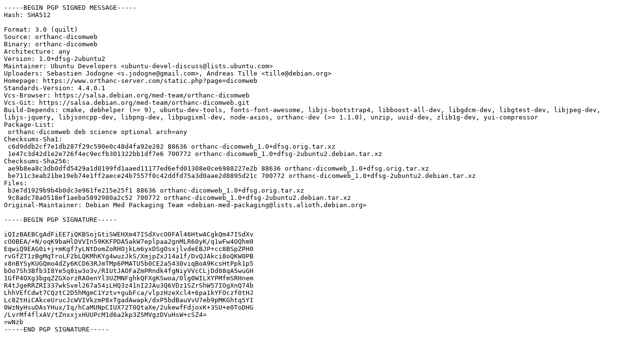

--- FILE ---
content_type: text/prs.lines.tag
request_url: http://mirror.sit.fraunhofer.de/ubuntu/pool/universe/o/orthanc-dicomweb/orthanc-dicomweb_1.0+dfsg-2ubuntu2.dsc
body_size: 2447
content:
-----BEGIN PGP SIGNED MESSAGE-----
Hash: SHA512

Format: 3.0 (quilt)
Source: orthanc-dicomweb
Binary: orthanc-dicomweb
Architecture: any
Version: 1.0+dfsg-2ubuntu2
Maintainer: Ubuntu Developers <ubuntu-devel-discuss@lists.ubuntu.com>
Uploaders: Sebastien Jodogne <s.jodogne@gmail.com>, Andreas Tille <tille@debian.org>
Homepage: https://www.orthanc-server.com/static.php?page=dicomweb
Standards-Version: 4.4.0.1
Vcs-Browser: https://salsa.debian.org/med-team/orthanc-dicomweb
Vcs-Git: https://salsa.debian.org/med-team/orthanc-dicomweb.git
Build-Depends: cmake, debhelper (>= 9), ubuntu-dev-tools, fonts-font-awesome, libjs-bootstrap4, libboost-all-dev, libgdcm-dev, libgtest-dev, libjpeg-dev, libjs-jquery, libjsoncpp-dev, libpng-dev, libpugixml-dev, node-axios, orthanc-dev (>= 1.1.0), unzip, uuid-dev, zlib1g-dev, yui-compressor
Package-List:
 orthanc-dicomweb deb science optional arch=any
Checksums-Sha1:
 c6d9ddb2cf7e1db287f29c590e0c48d4fa92e282 88636 orthanc-dicomweb_1.0+dfsg.orig.tar.xz
 1e47c3d42d1e2e726f4ec9ecfb301322bb1df7e6 700772 orthanc-dicomweb_1.0+dfsg-2ubuntu2.debian.tar.xz
Checksums-Sha256:
 ae9b8ea8c3db0dfd5429a1d0199fd1aaed11177ed6efd01308e0ce6988227e2b 88636 orthanc-dicomweb_1.0+dfsg.orig.tar.xz
 be711c3eab21be19eb74e1ff2aece24b7557f0c42ddfd75a3d0aae2d8895d21c 700772 orthanc-dicomweb_1.0+dfsg-2ubuntu2.debian.tar.xz
Files:
 b3e7d1929b9b4b0dc3e961fe215e25f1 88636 orthanc-dicomweb_1.0+dfsg.orig.tar.xz
 9c8adc78a0518ef1aeba5892980a2c52 700772 orthanc-dicomweb_1.0+dfsg-2ubuntu2.debian.tar.xz
Original-Maintainer: Debian Med Packaging Team <debian-med-packaging@lists.alioth.debian.org>

-----BEGIN PGP SIGNATURE-----

iQIzBAEBCgAdFiEE7iQKBSojGtiSWEHXm47ISdXvcO0FAl46HtwACgkQm47ISdXv
cO0BEA/+N/oqK9baHlDVVIn59KKFPDA5akW7eplpaa2gnMLR60yK/q1wFw4OQhm0
EqwiQ9EAG0i+j+mKgf7yLNtDomZoRHOjkLm6yxDSgOsxjlvdeEBJP+cc8BSpZPH0
rvGfZT1zBgMqTroLF2bLQKMhKYg4wuzJkS/XmjpZxJ14a1f/DvQJAkci8oQKW0PB
x8nBYSyKUGQmo4dZy6KCD63RJmTMp6PMATU5b0CE2a5430viqBoA9KcsHtPpk1p5
bOo7Sh3Bfb3I8Ye5q8iw3o3v/RIUtJAOFaZmPRndk4fgNiyVVcCLjDd08qA5wuGH
1GfP4OXg3bgqZZGXorzRA0enYl3UZMNFghkQFXgKSwoa/0lg0WILXYPMfmSRHnem
R4tJgeRRZRI337wkSvel267a54iLHQ3z41nI2JAu3Q6VDz1SZrShW57IOgXnQ74b
LhhVEfCdwt7CQztC2D5hMgmC1Yztv+gubFca/vlpzHzeXcl4+6pa1kYFOczf0tHJ
Lc8ZtHiCAkceUrucJcWVIVkzmP8xTgadAwapk/dxP5bdBauVvU7eb9pMKGhtq5YI
0WzNyHsuDAsYHux/Iq/hCaMUNpCIUX72T0QtaXe/2ukewfFdjoxK+3SU+e0ToDHG
/LvrMf4flxAV/tZnxxjxHUUPcM1d6a2kp3ZSMVgzDVuHsW+cSZ4=
=wNzb
-----END PGP SIGNATURE-----
